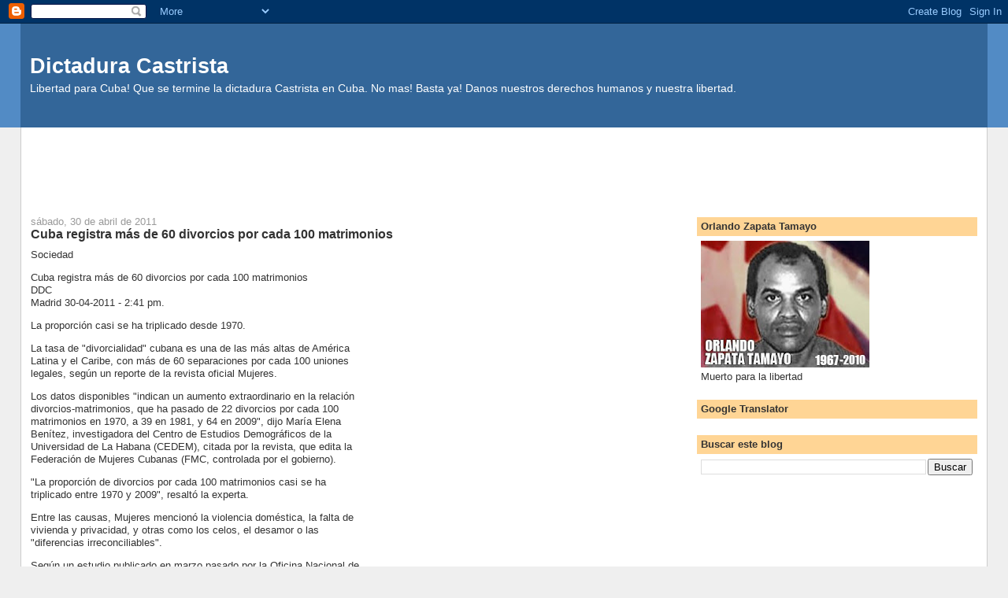

--- FILE ---
content_type: text/html; charset=utf-8
request_url: https://www.google.com/recaptcha/api2/aframe
body_size: 264
content:
<!DOCTYPE HTML><html><head><meta http-equiv="content-type" content="text/html; charset=UTF-8"></head><body><script nonce="rPiX4hf5YtpMX1aCjjlshw">/** Anti-fraud and anti-abuse applications only. See google.com/recaptcha */ try{var clients={'sodar':'https://pagead2.googlesyndication.com/pagead/sodar?'};window.addEventListener("message",function(a){try{if(a.source===window.parent){var b=JSON.parse(a.data);var c=clients[b['id']];if(c){var d=document.createElement('img');d.src=c+b['params']+'&rc='+(localStorage.getItem("rc::a")?sessionStorage.getItem("rc::b"):"");window.document.body.appendChild(d);sessionStorage.setItem("rc::e",parseInt(sessionStorage.getItem("rc::e")||0)+1);localStorage.setItem("rc::h",'1769000064566');}}}catch(b){}});window.parent.postMessage("_grecaptcha_ready", "*");}catch(b){}</script></body></html>